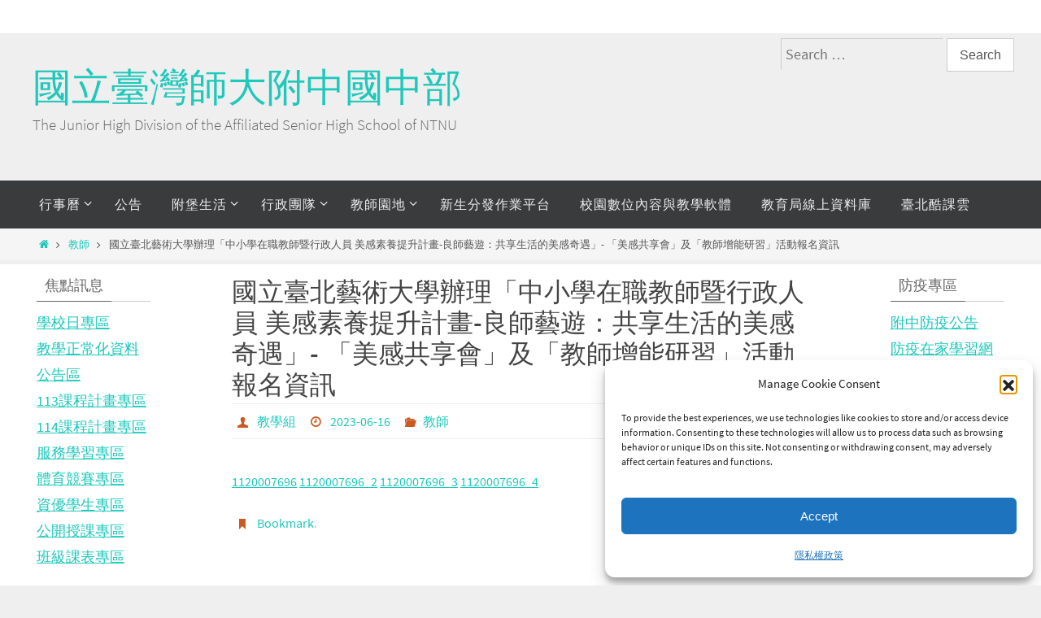

--- FILE ---
content_type: text/html; charset=UTF-8
request_url: https://jr.hs.ntnu.edu.tw/blog/2023/06/16/%E5%9C%8B%E7%AB%8B%E8%87%BA%E5%8C%97%E8%97%9D%E8%A1%93%E5%A4%A7%E5%AD%B8%E8%BE%A6%E7%90%86%E3%80%8C%E4%B8%AD%E5%B0%8F%E5%AD%B8%E5%9C%A8%E8%81%B7%E6%95%99%E5%B8%AB%E6%9A%A8%E8%A1%8C%E6%94%BF%E4%BA%BA-2/
body_size: 16914
content:
<!DOCTYPE html><html lang="zh-TW"><head><meta name="viewport" content="width=device-width, user-scalable=no, initial-scale=1.0, minimum-scale=1.0, maximum-scale=1.0"><meta http-equiv="Content-Type" content="text/html; charset=UTF-8" /><link rel="profile" href="http://gmpg.org/xfn/11" /><link rel="pingback" href="https://jr.hs.ntnu.edu.tw/xmlrpc.php" /><title>國立臺北藝術大學辦理「中小學在職教師暨行政人員 美感素養提升計畫-良師藝遊：共享生活的美感奇遇」- 「美感共享會」及「教師增能研習」活動報名資訊 &#8211; 國立臺灣師大附中國中部</title><meta name='robots' content='noindex, nofollow' /><meta name="google-site-verification" content="gQFp7UNJ9bJ2wcOo3LRDUKtBxSxJvNeeoZpL-dGHy7g" /><link rel='dns-prefetch' href='//www.googletagmanager.com' /><link rel='dns-prefetch' href='//stats.wp.com' /><link rel='dns-prefetch' href='//v0.wordpress.com' /><link rel='preconnect' href='//c0.wp.com' /><link rel='preconnect' href='//i0.wp.com' /><link href='https://sp-ao.shortpixel.ai' rel='preconnect' /><link rel="alternate" type="application/rss+xml" title="訂閱《國立臺灣師大附中國中部》&raquo; 資訊提供" href="https://jr.hs.ntnu.edu.tw/feed/" /><link rel="alternate" type="application/rss+xml" title="訂閱《國立臺灣師大附中國中部》&raquo; 留言的資訊提供" href="https://jr.hs.ntnu.edu.tw/comments/feed/" /><link rel="alternate" title="oEmbed (JSON)" type="application/json+oembed" href="https://jr.hs.ntnu.edu.tw/wp-json/oembed/1.0/embed?url=https%3A%2F%2Fjr.hs.ntnu.edu.tw%2Fblog%2F2023%2F06%2F16%2F%25e5%259c%258b%25e7%25ab%258b%25e8%2587%25ba%25e5%258c%2597%25e8%2597%259d%25e8%25a1%2593%25e5%25a4%25a7%25e5%25ad%25b8%25e8%25be%25a6%25e7%2590%2586%25e3%2580%258c%25e4%25b8%25ad%25e5%25b0%258f%25e5%25ad%25b8%25e5%259c%25a8%25e8%2581%25b7%25e6%2595%2599%25e5%25b8%25ab%25e6%259a%25a8%25e8%25a1%258c%25e6%2594%25bf%25e4%25ba%25ba-2%2F" /><link rel="alternate" title="oEmbed (XML)" type="text/xml+oembed" href="https://jr.hs.ntnu.edu.tw/wp-json/oembed/1.0/embed?url=https%3A%2F%2Fjr.hs.ntnu.edu.tw%2Fblog%2F2023%2F06%2F16%2F%25e5%259c%258b%25e7%25ab%258b%25e8%2587%25ba%25e5%258c%2597%25e8%2597%259d%25e8%25a1%2593%25e5%25a4%25a7%25e5%25ad%25b8%25e8%25be%25a6%25e7%2590%2586%25e3%2580%258c%25e4%25b8%25ad%25e5%25b0%258f%25e5%25ad%25b8%25e5%259c%25a8%25e8%2581%25b7%25e6%2595%2599%25e5%25b8%25ab%25e6%259a%25a8%25e8%25a1%258c%25e6%2594%25bf%25e4%25ba%25ba-2%2F&#038;format=xml" /><style id='wp-img-auto-sizes-contain-inline-css' type='text/css'>img:is([sizes=auto i],[sizes^="auto," i]){contain-intrinsic-size:3000px 1500px}
/*# sourceURL=wp-img-auto-sizes-contain-inline-css */</style><style id='wp-block-library-inline-css' type='text/css'>:root{--wp-block-synced-color:#7a00df;--wp-block-synced-color--rgb:122,0,223;--wp-bound-block-color:var(--wp-block-synced-color);--wp-editor-canvas-background:#ddd;--wp-admin-theme-color:#007cba;--wp-admin-theme-color--rgb:0,124,186;--wp-admin-theme-color-darker-10:#006ba1;--wp-admin-theme-color-darker-10--rgb:0,107,160.5;--wp-admin-theme-color-darker-20:#005a87;--wp-admin-theme-color-darker-20--rgb:0,90,135;--wp-admin-border-width-focus:2px}@media (min-resolution:192dpi){:root{--wp-admin-border-width-focus:1.5px}}.wp-element-button{cursor:pointer}:root .has-very-light-gray-background-color{background-color:#eee}:root .has-very-dark-gray-background-color{background-color:#313131}:root .has-very-light-gray-color{color:#eee}:root .has-very-dark-gray-color{color:#313131}:root .has-vivid-green-cyan-to-vivid-cyan-blue-gradient-background{background:linear-gradient(135deg,#00d084,#0693e3)}:root .has-purple-crush-gradient-background{background:linear-gradient(135deg,#34e2e4,#4721fb 50%,#ab1dfe)}:root .has-hazy-dawn-gradient-background{background:linear-gradient(135deg,#faaca8,#dad0ec)}:root .has-subdued-olive-gradient-background{background:linear-gradient(135deg,#fafae1,#67a671)}:root .has-atomic-cream-gradient-background{background:linear-gradient(135deg,#fdd79a,#004a59)}:root .has-nightshade-gradient-background{background:linear-gradient(135deg,#330968,#31cdcf)}:root .has-midnight-gradient-background{background:linear-gradient(135deg,#020381,#2874fc)}:root{--wp--preset--font-size--normal:16px;--wp--preset--font-size--huge:42px}.has-regular-font-size{font-size:1em}.has-larger-font-size{font-size:2.625em}.has-normal-font-size{font-size:var(--wp--preset--font-size--normal)}.has-huge-font-size{font-size:var(--wp--preset--font-size--huge)}.has-text-align-center{text-align:center}.has-text-align-left{text-align:left}.has-text-align-right{text-align:right}.has-fit-text{white-space:nowrap!important}#end-resizable-editor-section{display:none}.aligncenter{clear:both}.items-justified-left{justify-content:flex-start}.items-justified-center{justify-content:center}.items-justified-right{justify-content:flex-end}.items-justified-space-between{justify-content:space-between}.screen-reader-text{border:0;clip-path:inset(50%);height:1px;margin:-1px;overflow:hidden;padding:0;position:absolute;width:1px;word-wrap:normal!important}.screen-reader-text:focus{background-color:#ddd;clip-path:none;color:#444;display:block;font-size:1em;height:auto;left:5px;line-height:normal;padding:15px 23px 14px;text-decoration:none;top:5px;width:auto;z-index:100000}html :where(.has-border-color){border-style:solid}html :where([style*=border-top-color]){border-top-style:solid}html :where([style*=border-right-color]){border-right-style:solid}html :where([style*=border-bottom-color]){border-bottom-style:solid}html :where([style*=border-left-color]){border-left-style:solid}html :where([style*=border-width]){border-style:solid}html :where([style*=border-top-width]){border-top-style:solid}html :where([style*=border-right-width]){border-right-style:solid}html :where([style*=border-bottom-width]){border-bottom-style:solid}html :where([style*=border-left-width]){border-left-style:solid}html :where(img[class*=wp-image-]){height:auto;max-width:100%}:where(figure){margin:0 0 1em}html :where(.is-position-sticky){--wp-admin--admin-bar--position-offset:var(--wp-admin--admin-bar--height,0px)}@media screen and (max-width:600px){html :where(.is-position-sticky){--wp-admin--admin-bar--position-offset:0px}}

/*# sourceURL=wp-block-library-inline-css */</style><style id='global-styles-inline-css' type='text/css'>:root{--wp--preset--aspect-ratio--square: 1;--wp--preset--aspect-ratio--4-3: 4/3;--wp--preset--aspect-ratio--3-4: 3/4;--wp--preset--aspect-ratio--3-2: 3/2;--wp--preset--aspect-ratio--2-3: 2/3;--wp--preset--aspect-ratio--16-9: 16/9;--wp--preset--aspect-ratio--9-16: 9/16;--wp--preset--color--black: #000000;--wp--preset--color--cyan-bluish-gray: #abb8c3;--wp--preset--color--white: #ffffff;--wp--preset--color--pale-pink: #f78da7;--wp--preset--color--vivid-red: #cf2e2e;--wp--preset--color--luminous-vivid-orange: #ff6900;--wp--preset--color--luminous-vivid-amber: #fcb900;--wp--preset--color--light-green-cyan: #7bdcb5;--wp--preset--color--vivid-green-cyan: #00d084;--wp--preset--color--pale-cyan-blue: #8ed1fc;--wp--preset--color--vivid-cyan-blue: #0693e3;--wp--preset--color--vivid-purple: #9b51e0;--wp--preset--gradient--vivid-cyan-blue-to-vivid-purple: linear-gradient(135deg,rgb(6,147,227) 0%,rgb(155,81,224) 100%);--wp--preset--gradient--light-green-cyan-to-vivid-green-cyan: linear-gradient(135deg,rgb(122,220,180) 0%,rgb(0,208,130) 100%);--wp--preset--gradient--luminous-vivid-amber-to-luminous-vivid-orange: linear-gradient(135deg,rgb(252,185,0) 0%,rgb(255,105,0) 100%);--wp--preset--gradient--luminous-vivid-orange-to-vivid-red: linear-gradient(135deg,rgb(255,105,0) 0%,rgb(207,46,46) 100%);--wp--preset--gradient--very-light-gray-to-cyan-bluish-gray: linear-gradient(135deg,rgb(238,238,238) 0%,rgb(169,184,195) 100%);--wp--preset--gradient--cool-to-warm-spectrum: linear-gradient(135deg,rgb(74,234,220) 0%,rgb(151,120,209) 20%,rgb(207,42,186) 40%,rgb(238,44,130) 60%,rgb(251,105,98) 80%,rgb(254,248,76) 100%);--wp--preset--gradient--blush-light-purple: linear-gradient(135deg,rgb(255,206,236) 0%,rgb(152,150,240) 100%);--wp--preset--gradient--blush-bordeaux: linear-gradient(135deg,rgb(254,205,165) 0%,rgb(254,45,45) 50%,rgb(107,0,62) 100%);--wp--preset--gradient--luminous-dusk: linear-gradient(135deg,rgb(255,203,112) 0%,rgb(199,81,192) 50%,rgb(65,88,208) 100%);--wp--preset--gradient--pale-ocean: linear-gradient(135deg,rgb(255,245,203) 0%,rgb(182,227,212) 50%,rgb(51,167,181) 100%);--wp--preset--gradient--electric-grass: linear-gradient(135deg,rgb(202,248,128) 0%,rgb(113,206,126) 100%);--wp--preset--gradient--midnight: linear-gradient(135deg,rgb(2,3,129) 0%,rgb(40,116,252) 100%);--wp--preset--font-size--small: 13px;--wp--preset--font-size--medium: 20px;--wp--preset--font-size--large: 36px;--wp--preset--font-size--x-large: 42px;--wp--preset--spacing--20: 0.44rem;--wp--preset--spacing--30: 0.67rem;--wp--preset--spacing--40: 1rem;--wp--preset--spacing--50: 1.5rem;--wp--preset--spacing--60: 2.25rem;--wp--preset--spacing--70: 3.38rem;--wp--preset--spacing--80: 5.06rem;--wp--preset--shadow--natural: 6px 6px 9px rgba(0, 0, 0, 0.2);--wp--preset--shadow--deep: 12px 12px 50px rgba(0, 0, 0, 0.4);--wp--preset--shadow--sharp: 6px 6px 0px rgba(0, 0, 0, 0.2);--wp--preset--shadow--outlined: 6px 6px 0px -3px rgb(255, 255, 255), 6px 6px rgb(0, 0, 0);--wp--preset--shadow--crisp: 6px 6px 0px rgb(0, 0, 0);}:where(.is-layout-flex){gap: 0.5em;}:where(.is-layout-grid){gap: 0.5em;}body .is-layout-flex{display: flex;}.is-layout-flex{flex-wrap: wrap;align-items: center;}.is-layout-flex > :is(*, div){margin: 0;}body .is-layout-grid{display: grid;}.is-layout-grid > :is(*, div){margin: 0;}:where(.wp-block-columns.is-layout-flex){gap: 2em;}:where(.wp-block-columns.is-layout-grid){gap: 2em;}:where(.wp-block-post-template.is-layout-flex){gap: 1.25em;}:where(.wp-block-post-template.is-layout-grid){gap: 1.25em;}.has-black-color{color: var(--wp--preset--color--black) !important;}.has-cyan-bluish-gray-color{color: var(--wp--preset--color--cyan-bluish-gray) !important;}.has-white-color{color: var(--wp--preset--color--white) !important;}.has-pale-pink-color{color: var(--wp--preset--color--pale-pink) !important;}.has-vivid-red-color{color: var(--wp--preset--color--vivid-red) !important;}.has-luminous-vivid-orange-color{color: var(--wp--preset--color--luminous-vivid-orange) !important;}.has-luminous-vivid-amber-color{color: var(--wp--preset--color--luminous-vivid-amber) !important;}.has-light-green-cyan-color{color: var(--wp--preset--color--light-green-cyan) !important;}.has-vivid-green-cyan-color{color: var(--wp--preset--color--vivid-green-cyan) !important;}.has-pale-cyan-blue-color{color: var(--wp--preset--color--pale-cyan-blue) !important;}.has-vivid-cyan-blue-color{color: var(--wp--preset--color--vivid-cyan-blue) !important;}.has-vivid-purple-color{color: var(--wp--preset--color--vivid-purple) !important;}.has-black-background-color{background-color: var(--wp--preset--color--black) !important;}.has-cyan-bluish-gray-background-color{background-color: var(--wp--preset--color--cyan-bluish-gray) !important;}.has-white-background-color{background-color: var(--wp--preset--color--white) !important;}.has-pale-pink-background-color{background-color: var(--wp--preset--color--pale-pink) !important;}.has-vivid-red-background-color{background-color: var(--wp--preset--color--vivid-red) !important;}.has-luminous-vivid-orange-background-color{background-color: var(--wp--preset--color--luminous-vivid-orange) !important;}.has-luminous-vivid-amber-background-color{background-color: var(--wp--preset--color--luminous-vivid-amber) !important;}.has-light-green-cyan-background-color{background-color: var(--wp--preset--color--light-green-cyan) !important;}.has-vivid-green-cyan-background-color{background-color: var(--wp--preset--color--vivid-green-cyan) !important;}.has-pale-cyan-blue-background-color{background-color: var(--wp--preset--color--pale-cyan-blue) !important;}.has-vivid-cyan-blue-background-color{background-color: var(--wp--preset--color--vivid-cyan-blue) !important;}.has-vivid-purple-background-color{background-color: var(--wp--preset--color--vivid-purple) !important;}.has-black-border-color{border-color: var(--wp--preset--color--black) !important;}.has-cyan-bluish-gray-border-color{border-color: var(--wp--preset--color--cyan-bluish-gray) !important;}.has-white-border-color{border-color: var(--wp--preset--color--white) !important;}.has-pale-pink-border-color{border-color: var(--wp--preset--color--pale-pink) !important;}.has-vivid-red-border-color{border-color: var(--wp--preset--color--vivid-red) !important;}.has-luminous-vivid-orange-border-color{border-color: var(--wp--preset--color--luminous-vivid-orange) !important;}.has-luminous-vivid-amber-border-color{border-color: var(--wp--preset--color--luminous-vivid-amber) !important;}.has-light-green-cyan-border-color{border-color: var(--wp--preset--color--light-green-cyan) !important;}.has-vivid-green-cyan-border-color{border-color: var(--wp--preset--color--vivid-green-cyan) !important;}.has-pale-cyan-blue-border-color{border-color: var(--wp--preset--color--pale-cyan-blue) !important;}.has-vivid-cyan-blue-border-color{border-color: var(--wp--preset--color--vivid-cyan-blue) !important;}.has-vivid-purple-border-color{border-color: var(--wp--preset--color--vivid-purple) !important;}.has-vivid-cyan-blue-to-vivid-purple-gradient-background{background: var(--wp--preset--gradient--vivid-cyan-blue-to-vivid-purple) !important;}.has-light-green-cyan-to-vivid-green-cyan-gradient-background{background: var(--wp--preset--gradient--light-green-cyan-to-vivid-green-cyan) !important;}.has-luminous-vivid-amber-to-luminous-vivid-orange-gradient-background{background: var(--wp--preset--gradient--luminous-vivid-amber-to-luminous-vivid-orange) !important;}.has-luminous-vivid-orange-to-vivid-red-gradient-background{background: var(--wp--preset--gradient--luminous-vivid-orange-to-vivid-red) !important;}.has-very-light-gray-to-cyan-bluish-gray-gradient-background{background: var(--wp--preset--gradient--very-light-gray-to-cyan-bluish-gray) !important;}.has-cool-to-warm-spectrum-gradient-background{background: var(--wp--preset--gradient--cool-to-warm-spectrum) !important;}.has-blush-light-purple-gradient-background{background: var(--wp--preset--gradient--blush-light-purple) !important;}.has-blush-bordeaux-gradient-background{background: var(--wp--preset--gradient--blush-bordeaux) !important;}.has-luminous-dusk-gradient-background{background: var(--wp--preset--gradient--luminous-dusk) !important;}.has-pale-ocean-gradient-background{background: var(--wp--preset--gradient--pale-ocean) !important;}.has-electric-grass-gradient-background{background: var(--wp--preset--gradient--electric-grass) !important;}.has-midnight-gradient-background{background: var(--wp--preset--gradient--midnight) !important;}.has-small-font-size{font-size: var(--wp--preset--font-size--small) !important;}.has-medium-font-size{font-size: var(--wp--preset--font-size--medium) !important;}.has-large-font-size{font-size: var(--wp--preset--font-size--large) !important;}.has-x-large-font-size{font-size: var(--wp--preset--font-size--x-large) !important;}
/*# sourceURL=global-styles-inline-css */</style><style id='classic-theme-styles-inline-css' type='text/css'>/*! This file is auto-generated */
.wp-block-button__link{color:#fff;background-color:#32373c;border-radius:9999px;box-shadow:none;text-decoration:none;padding:calc(.667em + 2px) calc(1.333em + 2px);font-size:1.125em}.wp-block-file__button{background:#32373c;color:#fff;text-decoration:none}
/*# sourceURL=/wp-includes/css/classic-themes.min.css */</style><link rel='stylesheet' id='rt-fontawsome-css' href='https://jr.hs.ntnu.edu.tw/wp-content/plugins/the-post-grid/assets/vendor/font-awesome/css/font-awesome.min.css' type='text/css' media='all' /><link rel='stylesheet' id='rt-flaticon-css' href='https://jr.hs.ntnu.edu.tw/wp-content/cache/autoptimize/css/autoptimize_single_05fd2c330d79f484da39127d105d6f2b.css' type='text/css' media='all' /><link rel='stylesheet' id='rt-tpg-css' href='https://jr.hs.ntnu.edu.tw/wp-content/plugins/the-post-grid/assets/css/thepostgrid.min.css' type='text/css' media='all' /><link rel='stylesheet' id='cmplz-general-css' href='https://jr.hs.ntnu.edu.tw/wp-content/plugins/complianz-gdpr/assets/css/cookieblocker.min.css' type='text/css' media='all' /><link rel='stylesheet' id='nirvana-fonts-css' href='https://jr.hs.ntnu.edu.tw/wp-content/cache/autoptimize/css/autoptimize_single_5461451ecfaf5aeb6f02808009dfa2ef.css' type='text/css' media='all' /><link rel='stylesheet' id='nirvana-style-css' href='https://jr.hs.ntnu.edu.tw/wp-content/cache/autoptimize/css/autoptimize_single_f5a6b7cd15f33e7cadfe6faa6e590a07.css' type='text/css' media='all' /><style id='nirvana-style-inline-css' type='text/css'>#header-container { width: 1200px; } #header-container, #access >.menu, #forbottom, #colophon, #footer-widget-area, #topbar-inner, .ppbox, #pp-afterslider #container, #breadcrumbs-box { max-width: 1200px; } @media (max-width: 800px) { #header-container {position: relative; } #branding {height: auto; } } #container.one-column { } #container.two-columns-right #secondary { width: 300px; float:right; } #container.two-columns-right #content { width: 760px; float: left; } /* fallback */ #container.two-columns-right #content { width: calc(100% - 380px); float: left; } #container.two-columns-left #primary { width: 300px; float: left; } #container.two-columns-left #content { width: 760px; float: right; } /* fallback */ #container.two-columns-left #content { width: -moz-calc(100% - 380px); float: right; width: -webkit-calc(100% - 380px ); width: calc(100% - 380px); } #container.three-columns-right .sidey { width: 150px; float: left; } #container.three-columns-right #primary { margin-left: 80px; margin-right: 80px; } #container.three-columns-right #content { width: 680px; float: left; } /* fallback */ #container.three-columns-right #content { width: -moz-calc(100% - 460px); float: left; width: -webkit-calc(100% - 460px); width: calc(100% - 460px); } #container.three-columns-left .sidey { width: 150px; float: left; } #container.three-columns-left #secondary{ margin-left: 80px; margin-right: 80px; } #container.three-columns-left #content { width: 680px; float: right;} /* fallback */ #container.three-columns-left #content { width: -moz-calc(100% - 460px); float: right; width: -webkit-calc(100% - 460px); width: calc(100% - 460px); } #container.three-columns-sided .sidey { width: 150px; float: left; } #container.three-columns-sided #secondary{ float:right; } #container.three-columns-sided #content { width: 680px; float: right; /* fallback */ width: -moz-calc(100% - 460px); float: right; width: -webkit-calc(100% - 460px); float: right; width: calc(100% - 460px); float: right; margin: 0 230px 0 -1140px; } body { font-family: "Source Sans Pro"; } #content h1.entry-title a, #content h2.entry-title a, #content h1.entry-title, #content h2.entry-title { font-family: Impact, Haettenschweiler, "Arial Narrow Bold", sans-serif; } .widget-title, .widget-title a { line-height: normal; font-family: Oswald; } .widget-container, .widget-container a { font-family: inherit; } .entry-content h1, .entry-content h2, .entry-content h3, .entry-content h4, .entry-content h5, .entry-content h6, .nivo-caption h2, #front-text1 h1, #front-text2 h1, h3.column-header-image, #comments #reply-title { font-family: "Lucida Casual", "Comic Sans MS", cursive; } #site-title span a { font-family: "Arial Black", Gadget, sans-serif; } #access ul li a, #access ul li a span { font-family: "Segoe UI", Arial, sans-serif; } /* general */ body { color: #555555; background-color: #FFFFFF } a { color: #1EC8BB; } a:hover, .entry-meta span a:hover, .comments-link a:hover, body.coldisplay2 #front-columns a:active { color: #CB5920; } a:active { background-color: #CB5920; color: #FFFFFF; } .entry-meta a:hover, .widget-container a:hover, .footer2 a:hover { border-bottom-color: #CCCCCC; } .sticky h2.entry-title a { background-color: #1EC8BB; color: #FFFFFF; } #header { ; } #site-title span a { color: #1EC8BB; } #site-description { color: #666666; } .socials a:hover .socials-hover { background-color: #1EC8BB; } .socials .socials-hover { background-color: #ADBF2D; } /* Main menu top level */ #access a, #nav-toggle span { color: #EEEEEE; } #access, #nav-toggle, #access ul li { background-color: #3A3B3D; } #access > .menu > ul > li > a > span { } #access ul li:hover { background-color: #1EC8BB; color: #FFFFFF; } #access ul > li.current_page_item , #access ul > li.current-menu-item, #access ul > li.current_page_ancestor , #access ul > li.current-menu-ancestor { background-color: #47484a; } /* Main menu Submenus */ #access ul ul li, #access ul ul { background-color: #1EC8BB; } #access ul ul li a { color: #FFFFFF; } #access ul ul li:hover { background-color: #2cd6c9; } #breadcrumbs { background-color: #f5f5f5; } #access ul ul li.current_page_item, #access ul ul li.current-menu-item, #access ul ul li.current_page_ancestor, #access ul ul li.current-menu-ancestor { background-color: #2cd6c9; } /* top menu */ #topbar { background-color: #FFFFFF; border-bottom-color: #ebebeb; } .menu-header-search .searchform { background: #F7F7F7; } .topmenu ul li a, .search-icon:before { color: #999999; } .topmenu ul li a:hover { background-color: #efefef; } .search-icon:hover:before { color: #1EC8BB; } /* main */ #main { background-color: #FFFFFF; } #author-info, .page-title, #entry-author-info { border-color: #CCCCCC; } .page-title-text { border-color: #CB5920; } .page-title span { border-color: #1EC8BB; } #entry-author-info #author-avatar, #author-info #author-avatar { border-color: #EEEEEE; } .avatar-container:before { background-color: #CB5920; } .sidey .widget-container { color: #555555; ; } .sidey .widget-title { color: #666666; ; border-color: #CCCCCC; } .sidey .widget-container a { ; } .sidey .widget-container a:hover { ; } .widget-title span { border-color: #666666; } .entry-content h1, .entry-content h2, .entry-content h3, .entry-content h4, .entry-content h5, .entry-content h6 { color: #444444; } .entry-title, .entry-title a{ color: #444444; } .entry-title a:hover { color: #000000; } #content span.entry-format { color: #CCCCCC; } /* footer */ #footer { color: #AAAAAA; background-color: #F5F5F5; } #footer2 { color: #AAAAAA; background-color: #3A3B3D; } #sfooter-full { background-color: #353638; } .footermenu ul li { border-color: #494a4c; } .footermenu ul li:hover { border-color: #5d5e60; } #colophon a { ; } #colophon a:hover { ; } #footer2 a, .footermenu ul li:after { ; } #footer2 a:hover { ; } #footer .widget-container { color: #555555; ; } #footer .widget-title { color: #888888; ; border-color:#CCCCCC; } /* buttons */ a.continue-reading-link { color: #1EC8BB; border-color: #1EC8BB; } a.continue-reading-link:hover { background-color: #1EC8BB; color: #FFFFFF; } #cryout_ajax_more_trigger { border: 1px solid #CCCCCC; } #cryout_ajax_more_trigger:hover { background-color: #F7F7F7; } a.continue-reading-link i.crycon-right-dir { color: #1EC8BB } a.continue-reading-link:hover i.crycon-right-dir { color: #FFFFFF } .page-link a, .page-link > span > em { border-color: #CCCCCC } .columnmore a { background: #CB5920; color:#F7F7F7 } .columnmore a:hover { background: #1EC8BB; } .file, .button, input[type="submit"], input[type="reset"], #respond .form-submit input#submit { background-color: #FFFFFF; border-color: #CCCCCC; } .button:hover, #respond .form-submit input#submit:hover { background-color: #F7F7F7; } .entry-content tr th, .entry-content thead th { color: #444444; } .entry-content tr th { background-color: #1EC8BB; color:#FFFFFF; } .entry-content tr.even { background-color: #F7F7F7; } hr { border-color: #EEEEEE; } input[type="text"], input[type="password"], input[type="email"], input[type="color"], input[type="date"], input[type="datetime"], input[type="datetime-local"], input[type="month"], input[type="number"], input[type="range"], input[type="search"], input[type="tel"], input[type="time"], input[type="url"], input[type="week"], textarea, select { border-color: #CCCCCC #EEEEEE #EEEEEE #CCCCCC; color: #555555; } input[type="submit"], input[type="reset"] { color: #555555; } input[type="text"]:hover, input[type="password"]:hover, input[type="email"]:hover, input[type="color"]:hover, input[type="date"]:hover, input[type="datetime"]:hover, input[type="datetime-local"]:hover, input[type="month"]:hover, input[type="number"]:hover, input[type="range"]:hover, input[type="search"]:hover, input[type="tel"]:hover, input[type="time"]:hover, input[type="url"]:hover, input[type="week"]:hover, textarea:hover { background-color: rgba(247,247,247,0.4); } .entry-content pre { background-color: #F7F7F7; border-color: rgba(30,200,187,0.1); } abbr, acronym { border-color: #555555; } .comment-meta a { color: #999999; } #respond .form-allowed-tags { color: #999999; } .comment .reply a { border-color: #EEEEEE; } .comment .reply a:hover { color: #1EC8BB; } .entry-meta { border-color: #EEEEEE; } .entry-meta .crycon-metas:before { color: #CB5920; } .entry-meta span a, .comments-link a { ; } .entry-meta span a:hover, .comments-link a:hover { ; } .entry-meta span, .entry-utility span, .footer-tags { color: #c1c1c1; } .nav-next a, .nav-previous a{ background-color:#f8f8f8; } .nav-next a:hover, .nav-previous a:hover { background-color: #1EC8BB; color:#FFFFFF; } .pagination { border-color: #ededed; } .pagination a:hover { background-color: #CB5920; color: #FFFFFF; } h3#comments-title { border-color: #CCCCCC; } h3#comments-title span { background-color: #1EC8BB; color: #FFFFFF; } .comment-details { border-color: #EEEEEE; } .searchform input[type="text"] { color: #999999; } .searchform:after { background-color: #1EC8BB; } .searchform:hover:after { background-color: #CB5920; } .searchsubmit[type="submit"]{ color: #F7F7F7; } li.menu-main-search .searchform .s { background-color: #FFFFFF; } li.menu-main-search .searchsubmit[type="submit"] { color: #999999; } .caption-accented .wp-caption { background-color:rgba(30,200,187,0.8); color:#FFFFFF; } .nirvana-image-one .entry-content img[class*='align'], .nirvana-image-one .entry-summary img[class*='align'], .nirvana-image-two .entry-content img[class*='align'], .nirvana-image-two .entry-summary img[class*='align'] .nirvana-image-one .entry-content [class*='wp-block'][class*='align'] img, .nirvana-image-one .entry-summary [class*='wp-block'][class*='align'] img, .nirvana-image-two .entry-content [class*='wp-block'][class*='align'] img, .nirvana-image-two .entry-summary [class*='wp-block'][class*='align'] img { border-color: #1EC8BB; } html { font-size: 16px; line-height: 1.8; } .entry-content, .entry-summary, .ppbox { text-align:inherit ; } .entry-content, .entry-summary, .widget-container, .ppbox, .navigation { ; } #content h1.entry-title, #content h2.entry-title, .woocommerce-page h1.page-title { font-size: 32px; } .widget-title, .widget-title a { font-size: 18px; } .widget-container, .widget-container a { font-size: 18px; } #content h1, #pp-afterslider h1 { font-size: 42px; } #content h2, #pp-afterslider h2 { font-size: 36px; } #content h3, #pp-afterslider h3 { font-size: 31px; } #content h4, #pp-afterslider h4 { font-size: 26px; } #content h5, #pp-afterslider h5 { font-size: 21px; } #content h6, #pp-afterslider h6 { font-size: 16px; } #site-title span a { font-size: 48px; } #access ul li a { font-size: 16px; } #access ul ul ul a { font-size: 15px; } .nocomments, .nocomments2 { display: none; } .comments-link span { display: none; } article footer.entry-meta { display: none; } .entry-content p, .entry-content ul, .entry-content ol, .entry-content dd, .entry-content pre, .entry-content hr, .commentlist p, .entry-summary p { margin-bottom: 1.0em; } #header-container > div { margin: 35px 0 0 0px; } #toTop:hover .crycon-back2top:before { color: #CB5920; } #main { margin-top: 5px; } #forbottom { padding-left: 0px; padding-right: 0px; } #header-widget-area { width: 25%; } #branding { height:180px; } 
/* Nirvana Custom CSS */
/*# sourceURL=nirvana-style-inline-css */</style><link rel='stylesheet' id='nirvana-mobile-css' href='https://jr.hs.ntnu.edu.tw/wp-content/cache/autoptimize/css/autoptimize_single_49e117dfa0921f1080647867eb9e0235.css' type='text/css' media='all' /> <script type="text/javascript" src="https://jr.hs.ntnu.edu.tw/wp-includes/js/jquery/jquery.min.js" id="jquery-core-js"></script> <script type="text/javascript" src="https://jr.hs.ntnu.edu.tw/wp-includes/js/jquery/jquery-migrate.min.js" id="jquery-migrate-js"></script> 
 <script type="text/javascript" src="https://www.googletagmanager.com/gtag/js?id=G-11XTDCBB07" id="google_gtagjs-js" async></script> <script type="text/javascript" id="google_gtagjs-js-after">window.dataLayer = window.dataLayer || [];function gtag(){dataLayer.push(arguments);}
gtag("set","linker",{"domains":["jr.hs.ntnu.edu.tw"]});
gtag("js", new Date());
gtag("set", "developer_id.dZTNiMT", true);
gtag("config", "G-11XTDCBB07", {"googlesitekit_post_categories":"\u6559\u5e2b","googlesitekit_post_date":"20230616"});
//# sourceURL=google_gtagjs-js-after</script> <link rel="https://api.w.org/" href="https://jr.hs.ntnu.edu.tw/wp-json/" /><link rel="alternate" title="JSON" type="application/json" href="https://jr.hs.ntnu.edu.tw/wp-json/wp/v2/posts/21022" /><link rel="EditURI" type="application/rsd+xml" title="RSD" href="https://jr.hs.ntnu.edu.tw/xmlrpc.php?rsd" /><link rel="canonical" href="https://jr.hs.ntnu.edu.tw/blog/2023/06/16/%e5%9c%8b%e7%ab%8b%e8%87%ba%e5%8c%97%e8%97%9d%e8%a1%93%e5%a4%a7%e5%ad%b8%e8%be%a6%e7%90%86%e3%80%8c%e4%b8%ad%e5%b0%8f%e5%ad%b8%e5%9c%a8%e8%81%b7%e6%95%99%e5%b8%ab%e6%9a%a8%e8%a1%8c%e6%94%bf%e4%ba%ba-2/" /><link rel='shortlink' href='https://jr.hs.ntnu.edu.tw/?p=21022' /><meta name="generator" content="Site Kit by Google 1.170.0" /><style>:root {
                --tpg-primary-color: #0d6efd;
                --tpg-secondary-color: #0654c4;
                --tpg-primary-light: #c4d0ff
            }

                        body .rt-tpg-container .rt-loading,
            body #bottom-script-loader .rt-ball-clip-rotate {
                color: #0367bf !important;
            }</style><style>img#wpstats{display:none}</style><style>.cmplz-hidden {
					display: none !important;
				}</style><style type="text/css" id="custom-background-css">body.custom-background { background-color: #efefef; }</style><link rel="icon" href="https://sp-ao.shortpixel.ai/client/to_webp,q_lossy,ret_img,w_32,h_32/https://jr.hs.ntnu.edu.tw/wp-content/uploads/2016/11/hsnulogo.png" sizes="32x32" /><link rel="icon" href="https://sp-ao.shortpixel.ai/client/to_webp,q_lossy,ret_img,w_192,h_192/https://jr.hs.ntnu.edu.tw/wp-content/uploads/2016/11/hsnulogo.png" sizes="192x192" /><link rel="apple-touch-icon" href="https://sp-ao.shortpixel.ai/client/to_webp,q_lossy,ret_img,w_180,h_180/https://jr.hs.ntnu.edu.tw/wp-content/uploads/2016/11/hsnulogo.png" /><meta name="msapplication-TileImage" content="https://jr.hs.ntnu.edu.tw/wp-content/uploads/2016/11/hsnulogo.png" /> <!--[if lt IE 9]> <script>document.createElement('header');
document.createElement('nav');
document.createElement('section');
document.createElement('article');
document.createElement('aside');
document.createElement('footer');</script> <![endif]--></head><body data-cmplz=2 class="wp-singular post-template-default single single-post postid-21022 single-format-standard custom-background wp-theme-nirvana rttpg rttpg-7.8.8 radius-frontend rttpg-body-wrap rttpg-flaticon nirvana-image-two caption-simple nirvana-menu-left"> <a class="skip-link screen-reader-text" href="#main" title="Skip to content"> Skip to content </a><div id="wrapper" class="hfeed"><div id="topbar" ><div id="topbar-inner"></div></div><div id="header-full"><header id="header"><div id="masthead"><div id="branding" role="banner" ><div id="header-container"><div class="site-identity"><div id="site-title"><span> <a href="https://jr.hs.ntnu.edu.tw/" title="國立臺灣師大附中國中部" rel="home">國立臺灣師大附中國中部</a> </span></div><div id="site-description" >The Junior High Division of the Affiliated Senior High School of NTNU</div></div></div><div id="header-widget-area"><ul class="yoyo"><li id="wpes_search_widget-2" class="widget-container wp_es_search_form_widget"><form  role="search" method="get" class="search-form " action="https://jr.hs.ntnu.edu.tw/"> <label> <span class="screen-reader-text">搜尋關鍵字:</span> <input type="search" class="search-field " placeholder="Search …" value="" name="s" /> </label> <input type="submit" class="search-submit " value="Search" /></form></li></ul></div><div style="clear:both;"></div></div> <button id="nav-toggle"><span>&nbsp;</span></button><nav id="access" class="jssafe" role="navigation"><div class="skip-link screen-reader-text"><a href="#content" title="Skip to content">Skip to content</a></div><div class="menu"><ul id="prime_nav" class="menu"><li id="menu-item-1023" class="menu-item menu-item-type-post_type menu-item-object-page menu-item-has-children menu-item-1023"><a href="https://jr.hs.ntnu.edu.tw/%e8%a1%8c%e4%ba%8b%e6%9b%86-2/"><span>行事曆</span></a><ul class="sub-menu"><li id="menu-item-30056" class="menu-item menu-item-type-custom menu-item-object-custom menu-item-30056"><a href="https://drive.google.com/file/d/1cXHPoYZEs6GKfFzRWMSahia7RYO4VMDb/view?usp=sharing"><span>114-第二學期</span></a></li><li id="menu-item-28461" class="menu-item menu-item-type-custom menu-item-object-custom menu-item-28461"><a href="https://jr.hs.ntnu.edu.tw/wp-content/uploads/2025/08/114學年第1學期行事曆學生版0818.pdf"><span>114-第一學期</span></a></li><li id="menu-item-27987" class="menu-item menu-item-type-custom menu-item-object-custom menu-item-27987"><a href="https://jr.hs.ntnu.edu.tw/wp-content/uploads/2025/06/114學年暑假行事曆1140623.pdf"><span>114-暑期</span></a></li><li id="menu-item-19272" class="menu-item menu-item-type-custom menu-item-object-custom menu-item-19272"><a href="https://jr.hs.ntnu.edu.tw/wp-content/uploads/2025/02/113學年第2學期行事曆0213學生版.pdf"><span>113-第二學期</span></a></li><li id="menu-item-17892" class="menu-item menu-item-type-custom menu-item-object-custom menu-item-17892"><a href="https://jr.hs.ntnu.edu.tw/wp-content/uploads/2024/08/113學年第1學期行事曆學生版0822.pdf"><span>113-第一學期</span></a></li><li id="menu-item-24920" class="menu-item menu-item-type-custom menu-item-object-custom menu-item-24920"><a href="https://jr.hs.ntnu.edu.tw/wp-content/uploads/2024/06/113學年暑假行事曆1130618.pdf"><span>113-暑期</span></a></li><li id="menu-item-23519" class="menu-item menu-item-type-custom menu-item-object-custom menu-item-23519"><a href="https://jr.hs.ntnu.edu.tw/wp-content/uploads/2024/01/112學年第2學期行事曆學生0125版.pdf"><span>112-第二學期</span></a></li><li id="menu-item-21784" class="menu-item menu-item-type-custom menu-item-object-custom menu-item-21784"><a href="https://jr.hs.ntnu.edu.tw/wp-content/uploads/2023/08/112學年第1學期行事曆學生版0825.pdf"><span>112-第一學期</span></a></li><li id="menu-item-21127" class="menu-item menu-item-type-custom menu-item-object-custom menu-item-21127"><a href="https://jr.hs.ntnu.edu.tw/wp-content/uploads/2023/06/112學年暑假行事曆1120612.pdf"><span>112-暑期</span></a></li></ul></li><li id="menu-item-29586" class="menu-item menu-item-type-post_type menu-item-object-page current_page_parent menu-item-29586"><a href="https://jr.hs.ntnu.edu.tw/%e5%85%ac%e5%91%8a/"><span>公告</span></a></li><li id="menu-item-44" class="menu-item menu-item-type-post_type menu-item-object-page menu-item-has-children menu-item-44"><a href="https://jr.hs.ntnu.edu.tw/%e9%99%84%e4%bf%9d%e7%94%9f%e6%b4%bb/"><span>附堡生活</span></a><ul class="sub-menu"><li id="menu-item-40" class="menu-item menu-item-type-post_type menu-item-object-page menu-item-has-children menu-item-40"><a href="https://jr.hs.ntnu.edu.tw/%e9%99%84%e4%bf%9d%e5%bd%b1%e9%9f%b3/"><span>附堡影音</span></a><ul class="sub-menu"><li id="menu-item-10851" class="menu-item menu-item-type-post_type menu-item-object-page menu-item-10851"><a href="https://jr.hs.ntnu.edu.tw/%e5%b9%b9%e9%83%a8%e8%a8%93%e7%b7%b4/"><span>幹部訓練</span></a></li><li id="menu-item-78" class="menu-item menu-item-type-custom menu-item-object-custom menu-item-78"><a href="http://topic.parenting.com.tw/issue/2012junior100/school03_1.aspx"><span>優質學校</span></a></li></ul></li><li id="menu-item-2682" class="menu-item menu-item-type-custom menu-item-object-custom menu-item-has-children menu-item-2682"><a href="https://drive.google.com/drive/folders/1gzUGj_4nM1SUUSALswTsACTza--UB8ya?usp=sharing"><span>教學計畫及進度表</span></a><ul class="sub-menu"><li id="menu-item-28694" class="menu-item menu-item-type-custom menu-item-object-custom menu-item-28694"><a href="https://drive.google.com/drive/folders/1-m-1MXCdY6sFFh1N9O_rRg0SuwfFc-oc?usp=sharing"><span>114-1</span></a></li><li id="menu-item-27000" class="menu-item menu-item-type-custom menu-item-object-custom menu-item-27000"><a href="https://drive.google.com/drive/folders/1bLNI84Cxbn0uBK5MGQ1yvJmzxmOnhdOe?usp=sharing"><span>113-2</span></a></li><li id="menu-item-25662" class="menu-item menu-item-type-custom menu-item-object-custom menu-item-25662"><a href="https://drive.google.com/drive/folders/1slVfFB68nN0YmS15rTfxWwZhGv01Opys?usp=drive_link"><span>113-1</span></a></li><li id="menu-item-23753" class="menu-item menu-item-type-custom menu-item-object-custom menu-item-23753"><a href="https://drive.google.com/drive/folders/1vi1Ym4ZjOHpmFIW3rNR-CAHXTvq9yOSC?usp=sharing"><span>112-2</span></a></li><li id="menu-item-21941" class="menu-item menu-item-type-custom menu-item-object-custom menu-item-21941"><a href="https://drive.google.com/drive/folders/1JtrtdqsmrgSdcVwaBW1w2lkvFUQm6ZJg?usp=sharing"><span>112-1</span></a></li></ul></li><li id="menu-item-76" class="menu-item menu-item-type-post_type menu-item-object-page menu-item-76"><a href="https://jr.hs.ntnu.edu.tw/%e8%81%af%e7%b5%a1%e8%b3%87%e8%a8%8a/"><span>聯絡資訊</span></a></li><li id="menu-item-79" class="menu-item menu-item-type-custom menu-item-object-custom menu-item-has-children menu-item-79"><a href="https://drive.google.com/open?id=1L9mk3S_JjMySMYbYz1iwe7DZ4rLOJsyk"><span>教科書版本公告</span></a><ul class="sub-menu"><li id="menu-item-29740" class="menu-item menu-item-type-custom menu-item-object-custom menu-item-29740"><a href="https://drive.google.com/file/d/1L4VXj11X9aTG2aMc4vqyUXeFEdgTwN0G/view?usp=drive_link"><span>114-第二學期</span></a></li><li id="menu-item-27904" class="menu-item menu-item-type-custom menu-item-object-custom menu-item-27904"><a href="https://jr.hs.ntnu.edu.tw/wp-content/uploads/2025/06/114學年度第一學期教科書版本公告.pdf"><span>114-第一學期</span></a></li><li id="menu-item-17254" class="menu-item menu-item-type-custom menu-item-object-custom menu-item-17254"><a href="https://jr.hs.ntnu.edu.tw/wp-content/uploads/2025/02/113學年度第二學期教科書版本公告.pdf"><span>113-第二學期</span></a></li><li id="menu-item-24712" class="menu-item menu-item-type-custom menu-item-object-custom menu-item-24712"><a href="https://jr.hs.ntnu.edu.tw/wp-content/uploads/2024/05/113學年度第一學期教科書版本公告.pdf"><span>113-第一學期</span></a></li><li id="menu-item-23567" class="menu-item menu-item-type-custom menu-item-object-custom menu-item-23567"><a href="https://jr.hs.ntnu.edu.tw/wp-content/uploads/2024/02/112學年度第二學期教科書版本公告.pdf"><span>112-第二學期</span></a></li><li id="menu-item-20251" class="menu-item menu-item-type-custom menu-item-object-custom menu-item-20251"><a href="https://jr.hs.ntnu.edu.tw/wp-content/uploads/2023/05/112學年度第一學期教科書版本公告.pdf"><span>112-第一學期</span></a></li></ul></li><li id="menu-item-28515" class="menu-item menu-item-type-custom menu-item-object-custom menu-item-28515"><a href="https://jr.hs.ntnu.edu.tw/wp-content/uploads/2025/08/114學年非常附中完全手冊.pdf"><span>非常附中完全手冊</span></a></li></ul></li><li id="menu-item-45" class="menu-item menu-item-type-post_type menu-item-object-page menu-item-has-children menu-item-45"><a href="https://jr.hs.ntnu.edu.tw/%e8%a1%8c%e6%94%bf%e5%9c%98%e9%9a%8a/"><span>行政團隊</span></a><ul class="sub-menu"><li id="menu-item-63" class="menu-item menu-item-type-post_type menu-item-object-page menu-item-63"><a href="https://jr.hs.ntnu.edu.tw/%e4%b8%bb%e4%bb%bb/"><span>主任</span></a></li><li id="menu-item-62" class="menu-item menu-item-type-post_type menu-item-object-page menu-item-has-children menu-item-62"><a href="https://jr.hs.ntnu.edu.tw/%e6%95%99%e5%8b%99%e7%b5%84/"><span>教務組</span></a><ul class="sub-menu"><li id="menu-item-391" class="menu-item menu-item-type-post_type menu-item-object-page menu-item-391"><a href="https://jr.hs.ntnu.edu.tw/%e6%95%99%e5%8b%99%e7%b5%84/%e6%95%99%e5%8b%99%e7%b5%84%e5%b8%b8%e7%94%a8%e8%a1%a8%e5%96%ae/"><span>教務組常用表單</span></a></li></ul></li><li id="menu-item-61" class="menu-item menu-item-type-post_type menu-item-object-page menu-item-61"><a href="https://jr.hs.ntnu.edu.tw/%e8%a8%93%e5%b0%8e%e7%b5%84/"><span>訓導組</span></a></li><li id="menu-item-60" class="menu-item menu-item-type-post_type menu-item-object-page menu-item-60"><a href="https://jr.hs.ntnu.edu.tw/%e8%bc%94%e5%b0%8e%e7%b5%84/"><span>輔導組</span></a></li><li id="menu-item-64" class="menu-item menu-item-type-post_type menu-item-object-page menu-item-64"><a href="https://jr.hs.ntnu.edu.tw/%e8%81%af%e7%b5%a1%e9%9b%bb%e8%a9%b1/"><span>聯絡電話</span></a></li></ul></li><li id="menu-item-17117" class="menu-item menu-item-type-post_type menu-item-object-page menu-item-has-children menu-item-17117"><a href="https://jr.hs.ntnu.edu.tw/%e6%95%99%e5%b8%ab%e5%b0%88%e5%8d%80/"><span>教師園地</span></a><ul class="sub-menu"><li id="menu-item-17118" class="menu-item menu-item-type-post_type menu-item-object-page menu-item-17118"><a href="https://jr.hs.ntnu.edu.tw/%e8%81%af%e7%b5%a1%e9%9b%bb%e8%a9%b1/"><span>連絡電話</span></a></li><li id="menu-item-21617" class="menu-item menu-item-type-post_type menu-item-object-page menu-item-21617"><a href="https://jr.hs.ntnu.edu.tw/%e5%b8%b8%e7%94%a8%e6%aa%94%e6%a1%88%e4%b8%8b%e8%bc%89/"><span>常用檔案下載</span></a></li></ul></li><li id="menu-item-10081" class="menu-item menu-item-type-custom menu-item-object-custom menu-item-10081"><a href="https://newstd.tp.edu.tw/Login.action"><span>新生分發作業平台</span></a></li><li id="menu-item-22185" class="menu-item menu-item-type-custom menu-item-object-custom menu-item-22185"><a href="https://sites.google.com/gs.hs.ntnu.edu.tw/manual/%E9%A6%96%E9%A0%81/%E6%95%B8%E4%BD%8D%E5%85%A7%E5%AE%B9%E8%88%87%E6%95%99%E5%AD%B8%E8%BB%9F%E9%AB%94?authuser=0"><span>校園數位內容與教學軟體</span></a></li><li id="menu-item-89" class="menu-item menu-item-type-custom menu-item-object-custom menu-item-89"><a href="https://onlinedb.tp.edu.tw"><span>教育局線上資料庫</span></a></li><li id="menu-item-90" class="menu-item menu-item-type-custom menu-item-object-custom menu-item-90"><a href="https://cooc.tp.edu.tw/"><span>臺北酷課雲</span></a></li></ul></div></nav></div></header></div><div style="clear:both;height:0;"></div><div id="breadcrumbs"><div id="breadcrumbs-box"><a href="https://jr.hs.ntnu.edu.tw"><i class="crycon-homebread"></i><span class="screen-reader-text">Home</span></a><i class="crycon-angle-right"></i> <a href="https://jr.hs.ntnu.edu.tw/blog/category/%e6%95%99%e5%b8%ab/">教師</a> <i class="crycon-angle-right"></i> <span class="current">國立臺北藝術大學辦理「中小學在職教師暨行政人員 美感素養提升計畫-良師藝遊：共享生活的美感奇遇」- 「美感共享會」及「教師增能研習」活動報名資訊</span></div></div><div id="main"><div id="toTop"><i class="crycon-back2top"></i></div><div  id="forbottom" ><div style="clear:both;"></div><section id="container" class="three-columns-sided"><div id="content" role="main"><div id="post-21022" class="post-21022 post type-post status-publish format-standard hentry category-5"><h1 class="entry-title">國立臺北藝術大學辦理「中小學在職教師暨行政人員 美感素養提升計畫-良師藝遊：共享生活的美感奇遇」- 「美感共享會」及「教師增能研習」活動報名資訊</h1><div class="entry-meta"> <span class="author vcard" ><i class="crycon-author crycon-metas" title="Author "></i> <a class="url fn n" rel="author" href="https://jr.hs.ntnu.edu.tw/blog/author/jhsnu621/" title="View all posts by 教學組">教學組</a></span><span> <i class="crycon-time crycon-metas" title="Date"></i> <time class="onDate date published" datetime="2023-06-16T15:53:02+08:00"> <a href="https://jr.hs.ntnu.edu.tw/blog/2023/06/16/%e5%9c%8b%e7%ab%8b%e8%87%ba%e5%8c%97%e8%97%9d%e8%a1%93%e5%a4%a7%e5%ad%b8%e8%be%a6%e7%90%86%e3%80%8c%e4%b8%ad%e5%b0%8f%e5%ad%b8%e5%9c%a8%e8%81%b7%e6%95%99%e5%b8%ab%e6%9a%a8%e8%a1%8c%e6%94%bf%e4%ba%ba-2/" rel="bookmark">2023-06-16</a> </time> </span><time class="updated"  datetime="2023-06-16T15:53:02+08:00">2023-06-16</time><span class="bl_categ"><i class="crycon-folder-open crycon-metas" title="Categories"></i><a href="https://jr.hs.ntnu.edu.tw/blog/category/%e6%95%99%e5%b8%ab/" rel="tag">教師</a></span></div><div class="entry-content"><p><a href="https://jr.hs.ntnu.edu.tw/wp-content/uploads/2023/06/1120007696.pdf">1120007696</a> <a href="https://jr.hs.ntnu.edu.tw/wp-content/uploads/2023/06/1120007696_2.pdf">1120007696_2</a> <a href="https://jr.hs.ntnu.edu.tw/wp-content/uploads/2023/06/1120007696_3.pdf">1120007696_3</a> <a href="https://jr.hs.ntnu.edu.tw/wp-content/uploads/2023/06/1120007696_4.pdf">1120007696_4</a></p></div><footer class="entry-meta"> <span class="bl_bookmark"><i class="crycon-bookmark crycon-metas" title=" Bookmark the permalink"></i> <a href="https://jr.hs.ntnu.edu.tw/blog/2023/06/16/%e5%9c%8b%e7%ab%8b%e8%87%ba%e5%8c%97%e8%97%9d%e8%a1%93%e5%a4%a7%e5%ad%b8%e8%be%a6%e7%90%86%e3%80%8c%e4%b8%ad%e5%b0%8f%e5%ad%b8%e5%9c%a8%e8%81%b7%e6%95%99%e5%b8%ab%e6%9a%a8%e8%a1%8c%e6%94%bf%e4%ba%ba-2/" title="Permalink to 國立臺北藝術大學辦理「中小學在職教師暨行政人員 美感素養提升計畫-良師藝遊：共享生活的美感奇遇」- 「美感共享會」及「教師增能研習」活動報名資訊" rel="bookmark"> Bookmark</a>.</span></footer></div><div id="nav-below" class="navigation"><div class="nav-previous"><a href="https://jr.hs.ntnu.edu.tw/blog/2023/06/16/%e5%9c%8b%e7%ab%8b%e5%8f%b0%e7%81%a3%e5%b8%ab%e7%af%84%e5%a4%a7%e5%ad%b8%e8%be%a6%e7%90%86112%e5%b9%b4%e5%ba%a6%e3%80%8c%e5%8d%81%e4%ba%8c-%e5%b9%b4%e5%9c%8b%e6%95%99%e8%aa%b2%e7%b6%b1%e6%9c%ac/" rel="prev"><i class="crycon-left-dir"></i> 國立台灣師範大學辦理112年度「十二 年國教課綱本土語文標準本位評量計畫」本土語文素養導向評量研習</a></div><div class="nav-next"><a href="https://jr.hs.ntnu.edu.tw/blog/2023/06/17/%e8%bd%89%e7%9f%a5-%e8%87%ba%e5%8c%97%e5%b8%82%e6%94%bf%e5%ba%9c%e8%a1%9b%e7%94%9f%e5%b1%80-%e3%80%8c112%e5%b9%b4%e5%ba%a6%e6%9a%91%e6%9c%9f%e9%9d%92%e5%b0%91%e5%b9%b4%e8%a6%aa%e5%ad%90%e6%94%80/" rel="next">轉知 臺北市政府衛生局 「112年度暑期青少年親子攀岩體驗活動」 <i class="crycon-right-dir"></i></a></div></div><div id="comments" class="hideme"><p class="nocomments">Comments are closed.</p></div></div><div id="primary" class="widget-area sidey" role="complementary"><ul class="xoxo"><li id="text-7" class="widget-container widget_text"><h3 class="widget-title"><span>焦點訊息</span></h3><div class="textwidget"><p><a href="https://jr.hs.ntnu.edu.tw/學校日及班級經營計畫/">學校日專區</a></p><p><a href="https://jr.hs.ntnu.edu.tw/教學正常化資料公告區/">教學正常化資料公告區</a></p><p><a href="https://jr.hs.ntnu.edu.tw/113課程計畫專區/">113課程計畫專區</a></p><p><a href="https://jr.hs.ntnu.edu.tw/114courses/">114課程計畫專區</a></p><p><a href="https://wp.me/P84yYF-1hB">服務學習專區</a></p><p><a href="https://www.hs.ntnu.edu.tw/content?a=T0RESU1URTJOelV3TnpjPTVnak55SWpOeDRrVGludGVseQ==&PubDepartment=T0RESU1qTXhPVGMxTWc9PTFZek56TWpNMkV6UmludGVseQ==&time=T0RESWxsYWludGVseQ==">體育競賽專區</a></p><p><a href="https://jr.hs.ntnu.edu.tw/blog/2018/05/05/%E8%B3%87%E5%84%AA%E5%AD%B8%E7%94%9F%E5%B0%88%E5%8D%80/" >資優學生專區</a></p><p><a href="https://jr.hs.ntnu.edu.tw/公開觀課公告/" >公開授課專區</a></p><p><a href="https://jr.hs.ntnu.edu.tw/%e7%8f%ad%e7%b4%9a%e8%aa%b2%e8%a1%a8%e6%9f%a5%e8%a9%a2/" >班級課表專區</a></p></div></li><li id="text-15" class="widget-container widget_text"><h3 class="widget-title"><span>常用</span></h3><div class="textwidget"><p><a href="https://school.tp.edu.tw" rel="noopener" target="_blank">校務行政系統</a><br /> <a href="https://www.hs.ntnu.edu.tw" rel="noopener" target="_blank">高中部首頁</a><br /> <a href="https://jr.hs.ntnu.edu.tw/wp-login.php">登入</a></p></div></li><li id="text-4" class="widget-container widget_text"><h3 class="widget-title"><span>資訊服務</span></h3><div class="textwidget"><p><a href="https://school.tp.edu.tw/Login.action?l=tp#">二代校務系統</a></p><p><a href="https://jr.hs.ntnu.edu.tw/二代校務系統親子綁定/">二代校務系統親子綁定說明</a></p><p><a href="https://accounts.google.com/signin/v2/identifier?continue=https%3A%2F%2Fmail.google.com%2Fmail%2F&service=mail&hd=gs.hs.ntnu.edu.tw&sacu=1&flowName=GlifWebSignIn&flowEntry=AddSession">登入附中google信箱</a></p><p><a href="https://forms.gle/1skLcPaiTsjACaLv7">附中google信箱忘記密碼表單</a></p><p><a href="https://sites.google.com/gs.hs.ntnu.edu.tw/manual/%E9%A6%96%E9%A0%81" target="_blank">國中部設備操作說明</a></p><p><a href="https://lib.hs.ntnu.edu.tw/cms3/" target="_blank">附中圖書館</a></p><p> <a href="https://sschool.tp.edu.tw" target="_blank">會議室借用</a></p><p><a href="https://www.hs.ntnu.edu.tw/hsnuimo/content?a=T0RESU5qWTJOemc1TlRVPTRBek4zSWpOeGNsVGludGVseQ==">ODF推動專區</a></p><p><a href="https://www.hs.ntnu.edu.tw/hsnuimo/content?a=T0RESU1EQTJNRE16TXpBPTBnRE8xSWpOeGNsVGludGVseQ==">無線網路服務</a></p><p><a href="https://www.hs.ntnu.edu.tw/content?a=T0RESTkwNjUzMzMxNzg4NTI2MVdOaW50ZWx5&c=T0RESTkwNjUzMzMxNzg4NTI2MVdOaW50ZWx5">宣導連結</a></p><p><a href="https://www.hs.ntnu.edu.tw/hsnuimo/content?a=T0RESTYyOTY5ODQzNDY5NTI2MVdOaW50ZWx5&c=T0RESTYyOTY5ODQzNDY5NTI2MVdOaW50ZWx5">電腦防毒</a></p><p><a href ="https://www.hs.ntnu.edu.tw/hsnuimo/content?a=T0RESTY0MzY3NDIxMTY5NTI2MVdOaW50ZWx5&c=T0RESTY0MzY3NDIxMTY5NTI2MVdOaW50ZWx5">無線印表</a></p><p><a href ="https://exam.career.ntnu.edu.tw/catok/exam/Examinterface/login.aspx">國八職涯性向測驗</a></p><p><a href ="https://exam.career.ntnu.edu.tw/cit/">情境式職涯興趣測驗</a></p></div></li></ul></div><div id="secondary" class="widget-area sidey" role="complementary"><ul class="xoxo"><li id="text-16" class="widget-container widget_text"><h3 class="widget-title"><span>防疫專區</span></h3><div class="textwidget"><p><a href="https://www.hs.ntnu.edu.tw/content?a=T0RESU5UQTNOekEyTmpjPXdFRE0wSWpOeFExUWludGVseQ==&amp;c=T0RESU5UQTNOekEyTmpjPXdFRE0wSWpOeFExUWludGVseQ==">附中防疫公告</a><br /> <a href="https://cooc.tp.edu.tw/" target="_blank" rel="noopener">防疫在家學習網站</a></p></div></li></ul></div></section><div style="clear:both;"></div></div><footer id="footer" role="contentinfo"><div id="colophon"></div><div id="footer2"><div id="footer2-inside"><div id="site-copyright"><p>校址：106348台北市大安區信義路3段143號 <a href="https://jr.hs.ntnu.edu.tw/%E8%81%AF%E7%B5%A1%E8%B3%87%E8%A8%8A/">查看交通資訊</a></p><p>電話：(02)2707-5215 <a href="https://jr.hs.ntnu.edu.tw/%E8%81%AF%E7%B5%A1%E9%9B%BB%E8%A9%B1/">查看分機</a></p><p>網頁維護：師大附中資訊室 2025.11</p></div> <em style="display:table;margin:0 auto;float:none;text-align:center;padding:7px 0;font-size:13px;"> Powered by <a target="_blank" href="http://www.cryoutcreations.eu" title="Nirvana Theme by Cryout Creations">Nirvana</a> &amp; <a target="_blank" href="http://wordpress.org/" title="Semantic Personal Publishing Platform"> WordPress.</a></em></div></div></footer></div></div> <script type="speculationrules">{"prefetch":[{"source":"document","where":{"and":[{"href_matches":"/*"},{"not":{"href_matches":["/wp-*.php","/wp-admin/*","/wp-content/uploads/*","/wp-content/*","/wp-content/plugins/*","/wp-content/themes/nirvana/*","/*\\?(.+)"]}},{"not":{"selector_matches":"a[rel~=\"nofollow\"]"}},{"not":{"selector_matches":".no-prefetch, .no-prefetch a"}}]},"eagerness":"conservative"}]}</script> <div id="cmplz-cookiebanner-container"><div class="cmplz-cookiebanner cmplz-hidden banner-1 bottom-right-view-preferences optout cmplz-bottom-right cmplz-categories-type-view-preferences" aria-modal="true" data-nosnippet="true" role="dialog" aria-live="polite" aria-labelledby="cmplz-header-1-optout" aria-describedby="cmplz-message-1-optout"><div class="cmplz-header"><div class="cmplz-logo"></div><div class="cmplz-title" id="cmplz-header-1-optout">Manage Cookie Consent</div><div class="cmplz-close" tabindex="0" role="button" aria-label="關閉對話方塊"> <svg aria-hidden="true" focusable="false" data-prefix="fas" data-icon="times" class="svg-inline--fa fa-times fa-w-11" role="img" xmlns="http://www.w3.org/2000/svg" viewBox="0 0 352 512"><path fill="currentColor" d="M242.72 256l100.07-100.07c12.28-12.28 12.28-32.19 0-44.48l-22.24-22.24c-12.28-12.28-32.19-12.28-44.48 0L176 189.28 75.93 89.21c-12.28-12.28-32.19-12.28-44.48 0L9.21 111.45c-12.28 12.28-12.28 32.19 0 44.48L109.28 256 9.21 356.07c-12.28 12.28-12.28 32.19 0 44.48l22.24 22.24c12.28 12.28 32.2 12.28 44.48 0L176 322.72l100.07 100.07c12.28 12.28 32.2 12.28 44.48 0l22.24-22.24c12.28-12.28 12.28-32.19 0-44.48L242.72 256z"></path></svg></div></div><div class="cmplz-divider cmplz-divider-header"></div><div class="cmplz-body"><div class="cmplz-message" id="cmplz-message-1-optout">To provide the best experiences, we use technologies like cookies to store and/or access device information. Consenting to these technologies will allow us to process data such as browsing behavior or unique IDs on this site. Not consenting or withdrawing consent, may adversely affect certain features and functions.</div><div class="cmplz-categories"> <details class="cmplz-category cmplz-functional" > <summary> <span class="cmplz-category-header"> <span class="cmplz-category-title">Functional</span> <span class='cmplz-always-active'> <span class="cmplz-banner-checkbox"> <input type="checkbox"
 id="cmplz-functional-optout"
 data-category="cmplz_functional"
 class="cmplz-consent-checkbox cmplz-functional"
 size="40"
 value="1"/> <label class="cmplz-label" for="cmplz-functional-optout"><span class="screen-reader-text">Functional</span></label> </span> Always active </span> <span class="cmplz-icon cmplz-open"> <svg xmlns="http://www.w3.org/2000/svg" viewBox="0 0 448 512"  height="18" ><path d="M224 416c-8.188 0-16.38-3.125-22.62-9.375l-192-192c-12.5-12.5-12.5-32.75 0-45.25s32.75-12.5 45.25 0L224 338.8l169.4-169.4c12.5-12.5 32.75-12.5 45.25 0s12.5 32.75 0 45.25l-192 192C240.4 412.9 232.2 416 224 416z"/></svg> </span> </span> </summary><div class="cmplz-description"> <span class="cmplz-description-functional">The technical storage or access is strictly necessary for the legitimate purpose of enabling the use of a specific service explicitly requested by the subscriber or user, or for the sole purpose of carrying out the transmission of a communication over an electronic communications network.</span></div> </details> <details class="cmplz-category cmplz-preferences" > <summary> <span class="cmplz-category-header"> <span class="cmplz-category-title">Preferences</span> <span class="cmplz-banner-checkbox"> <input type="checkbox"
 id="cmplz-preferences-optout"
 data-category="cmplz_preferences"
 class="cmplz-consent-checkbox cmplz-preferences"
 size="40"
 value="1"/> <label class="cmplz-label" for="cmplz-preferences-optout"><span class="screen-reader-text">Preferences</span></label> </span> <span class="cmplz-icon cmplz-open"> <svg xmlns="http://www.w3.org/2000/svg" viewBox="0 0 448 512"  height="18" ><path d="M224 416c-8.188 0-16.38-3.125-22.62-9.375l-192-192c-12.5-12.5-12.5-32.75 0-45.25s32.75-12.5 45.25 0L224 338.8l169.4-169.4c12.5-12.5 32.75-12.5 45.25 0s12.5 32.75 0 45.25l-192 192C240.4 412.9 232.2 416 224 416z"/></svg> </span> </span> </summary><div class="cmplz-description"> <span class="cmplz-description-preferences">The technical storage or access is necessary for the legitimate purpose of storing preferences that are not requested by the subscriber or user.</span></div> </details> <details class="cmplz-category cmplz-statistics" > <summary> <span class="cmplz-category-header"> <span class="cmplz-category-title">Statistics</span> <span class="cmplz-banner-checkbox"> <input type="checkbox"
 id="cmplz-statistics-optout"
 data-category="cmplz_statistics"
 class="cmplz-consent-checkbox cmplz-statistics"
 size="40"
 value="1"/> <label class="cmplz-label" for="cmplz-statistics-optout"><span class="screen-reader-text">Statistics</span></label> </span> <span class="cmplz-icon cmplz-open"> <svg xmlns="http://www.w3.org/2000/svg" viewBox="0 0 448 512"  height="18" ><path d="M224 416c-8.188 0-16.38-3.125-22.62-9.375l-192-192c-12.5-12.5-12.5-32.75 0-45.25s32.75-12.5 45.25 0L224 338.8l169.4-169.4c12.5-12.5 32.75-12.5 45.25 0s12.5 32.75 0 45.25l-192 192C240.4 412.9 232.2 416 224 416z"/></svg> </span> </span> </summary><div class="cmplz-description"> <span class="cmplz-description-statistics">The technical storage or access that is used exclusively for statistical purposes.</span> <span class="cmplz-description-statistics-anonymous">The technical storage or access that is used exclusively for anonymous statistical purposes. Without a subpoena, voluntary compliance on the part of your Internet Service Provider, or additional records from a third party, information stored or retrieved for this purpose alone cannot usually be used to identify you.</span></div> </details> <details class="cmplz-category cmplz-marketing" > <summary> <span class="cmplz-category-header"> <span class="cmplz-category-title">Marketing</span> <span class="cmplz-banner-checkbox"> <input type="checkbox"
 id="cmplz-marketing-optout"
 data-category="cmplz_marketing"
 class="cmplz-consent-checkbox cmplz-marketing"
 size="40"
 value="1"/> <label class="cmplz-label" for="cmplz-marketing-optout"><span class="screen-reader-text">Marketing</span></label> </span> <span class="cmplz-icon cmplz-open"> <svg xmlns="http://www.w3.org/2000/svg" viewBox="0 0 448 512"  height="18" ><path d="M224 416c-8.188 0-16.38-3.125-22.62-9.375l-192-192c-12.5-12.5-12.5-32.75 0-45.25s32.75-12.5 45.25 0L224 338.8l169.4-169.4c12.5-12.5 32.75-12.5 45.25 0s12.5 32.75 0 45.25l-192 192C240.4 412.9 232.2 416 224 416z"/></svg> </span> </span> </summary><div class="cmplz-description"> <span class="cmplz-description-marketing">The technical storage or access is required to create user profiles to send advertising, or to track the user on a website or across several websites for similar marketing purposes.</span></div> </details></div></div><div class="cmplz-links cmplz-information"><ul><li><a class="cmplz-link cmplz-manage-options cookie-statement" href="#" data-relative_url="#cmplz-manage-consent-container">Manage options</a></li><li><a class="cmplz-link cmplz-manage-third-parties cookie-statement" href="#" data-relative_url="#cmplz-cookies-overview">Manage services</a></li><li><a class="cmplz-link cmplz-manage-vendors tcf cookie-statement" href="#" data-relative_url="#cmplz-tcf-wrapper">Manage {vendor_count} vendors</a></li><li><a class="cmplz-link cmplz-external cmplz-read-more-purposes tcf" target="_blank" rel="noopener noreferrer nofollow" href="https://cookiedatabase.org/tcf/purposes/" aria-label="Read more about TCF purposes on Cookie Database">Read more about these purposes</a></li></ul></div><div class="cmplz-divider cmplz-footer"></div><div class="cmplz-buttons"> <button class="cmplz-btn cmplz-accept">Accept</button> <button class="cmplz-btn cmplz-deny">Deny</button> <button class="cmplz-btn cmplz-view-preferences">View preferences</button> <button class="cmplz-btn cmplz-save-preferences">Save preferences</button> <a class="cmplz-btn cmplz-manage-options tcf cookie-statement" href="#" data-relative_url="#cmplz-manage-consent-container">View preferences</a></div><div class="cmplz-documents cmplz-links"><ul><li><a class="cmplz-link cookie-statement" href="#" data-relative_url="">{title}</a></li><li><a class="cmplz-link privacy-statement" href="#" data-relative_url="">{title}</a></li><li><a class="cmplz-link impressum" href="#" data-relative_url="">{title}</a></li></ul></div></div></div><div id="cmplz-manage-consent" data-nosnippet="true"><button class="cmplz-btn cmplz-hidden cmplz-manage-consent manage-consent-1">Manage consent</button></div><noscript><style>.lazyload{display:none;}</style></noscript><script data-noptimize="1">window.lazySizesConfig=window.lazySizesConfig||{};window.lazySizesConfig.loadMode=1;</script><script async data-noptimize="1" src='https://jr.hs.ntnu.edu.tw/wp-content/plugins/autoptimize/classes/external/js/lazysizes.min.js'></script> <style>.googlesitekit-sign-in-with-google__frontend-output-button{max-width:320px}</style> <script type="text/javascript" src="https://accounts.google.com/gsi/client"></script> <script type="text/javascript">(()=>{async function handleCredentialResponse(response){try{const res=await fetch('https://jr.hs.ntnu.edu.tw/wp-login.php?action=googlesitekit_auth',{method:'POST',headers:{'Content-Type':'application/x-www-form-urlencoded'},body:new URLSearchParams(response)});/* Preserve comment text in case of redirect after login on a page with a Sign in with Google button in the WordPress comments. */ const commentText=document.querySelector('#comment')?.value;const postId=document.querySelectorAll('.googlesitekit-sign-in-with-google__comments-form-button')?.[0]?.className?.match(/googlesitekit-sign-in-with-google__comments-form-button-postid-(\d+)/)?.[1];if(!! commentText?.length){sessionStorage.setItem(`siwg-comment-text-${postId}`,commentText);}location.reload();}catch(error){console.error(error);}}if(typeof google !=='undefined'){google.accounts.id.initialize({client_id:'787765235950-pg87nih014uuje1gjhrsvi7f7s4tdpqj.apps.googleusercontent.com',callback:handleCredentialResponse,library_name:'Site-Kit'});}const defaultButtonOptions={"theme":"outline","text":"signin_with","shape":"rectangular"};document.querySelectorAll('.googlesitekit-sign-in-with-google__frontend-output-button').forEach((siwgButtonDiv)=>{const buttonOptions={shape:siwgButtonDiv.getAttribute('data-googlesitekit-siwg-shape')|| defaultButtonOptions.shape,text:siwgButtonDiv.getAttribute('data-googlesitekit-siwg-text')|| defaultButtonOptions.text,theme:siwgButtonDiv.getAttribute('data-googlesitekit-siwg-theme')|| defaultButtonOptions.theme,};if(typeof google !=='undefined'){google.accounts.id.renderButton(siwgButtonDiv,buttonOptions);}});/* If there is a matching saved comment text in sessionStorage,restore it to the comment field and remove it from sessionStorage. */ const postId=document.body.className.match(/postid-(\d+)/)?.[1];const commentField=document.querySelector('#comment');const commentText=sessionStorage.getItem(`siwg-comment-text-${postId}`);if(commentText?.length && commentField && !! postId){commentField.value=commentText;sessionStorage.removeItem(`siwg-comment-text-${postId}`);}})();</script>  <script type="text/javascript" id="nirvana-frontend-js-extra">var nirvana_settings = {"mobile":"1","fitvids":"1","contentwidth":"900"};
//# sourceURL=nirvana-frontend-js-extra</script> <script type="text/javascript" src="https://jr.hs.ntnu.edu.tw/wp-content/cache/autoptimize/js/autoptimize_single_781cd1cccbf524e5c7477e9645406adc.js" id="nirvana-frontend-js"></script> <script type="text/javascript" id="jetpack-stats-js-before">_stq = window._stq || [];
_stq.push([ "view", {"v":"ext","blog":"119298457","post":"21022","tz":"8","srv":"jr.hs.ntnu.edu.tw","j":"1:15.4"} ]);
_stq.push([ "clickTrackerInit", "119298457", "21022" ]);
//# sourceURL=jetpack-stats-js-before</script> <script data-service="jetpack-statistics" data-category="statistics" type="text/plain" data-cmplz-src="https://stats.wp.com/e-202604.js" id="jetpack-stats-js" defer="defer" data-wp-strategy="defer"></script> <script type="text/javascript" id="cmplz-cookiebanner-js-extra">var complianz = {"prefix":"cmplz_","user_banner_id":"1","set_cookies":[],"block_ajax_content":"","banner_version":"25","version":"7.4.4.2","store_consent":"","do_not_track_enabled":"","consenttype":"optout","region":"us","geoip":"","dismiss_timeout":"","disable_cookiebanner":"","soft_cookiewall":"","dismiss_on_scroll":"","cookie_expiry":"365","url":"https://jr.hs.ntnu.edu.tw/wp-json/complianz/v1/","locale":"lang=zh&locale=zh_TW","set_cookies_on_root":"","cookie_domain":"","current_policy_id":"19","cookie_path":"/","categories":{"statistics":"statistics","marketing":"marketing"},"tcf_active":"","placeholdertext":"\u003Cdiv class=\"cmplz-blocked-content-notice-body\"\u003EClick 'I agree' to enable {service}\u00a0\u003Cdiv class=\"cmplz-links\"\u003E\u003Ca href=\"#\" class=\"cmplz-link cookie-statement\"\u003E{title}\u003C/a\u003E\u003C/div\u003E\u003C/div\u003E\u003Cbutton class=\"cmplz-accept-service\"\u003EI agree\u003C/button\u003E","css_file":"https://jr.hs.ntnu.edu.tw/wp-content/uploads/complianz/css/banner-{banner_id}-{type}.css?v=25","page_links":{"us":{"privacy-statement":{"title":"\u96b1\u79c1\u6b0a\u653f\u7b56","url":"https://jr.hs.ntnu.edu.tw/%e9%9a%b1%e7%a7%81%e6%ac%8a%e6%94%bf%e7%ad%96/"}}},"tm_categories":"1","forceEnableStats":"","preview":"","clean_cookies":"1","aria_label":"Click button to enable {service}"};
//# sourceURL=cmplz-cookiebanner-js-extra</script> <script defer type="text/javascript" src="https://jr.hs.ntnu.edu.tw/wp-content/plugins/complianz-gdpr/cookiebanner/js/complianz.min.js" id="cmplz-cookiebanner-js"></script> <style type="text/css">.su-tabs > .su-tabs-nav > span {
	/* Text size */
	font-size=18px;
	writing-mode:vertical;
}</style></body></html><!--
Performance optimized by Redis Object Cache. Learn more: https://wprediscache.com

從使用 Predis (v2.4.0) 的 Redis 擷取到 3262 個物件 (總計 952 KB)
-->

<!-- Dynamic page generated in 0.190 seconds. -->
<!-- Cached page generated by WP-Super-Cache on 2026-01-22 16:49:16 -->

<!-- super cache -->

--- FILE ---
content_type: text/css
request_url: https://jr.hs.ntnu.edu.tw/wp-content/cache/autoptimize/css/autoptimize_single_05fd2c330d79f484da39127d105d6f2b.css
body_size: 471
content:
@font-face{font-family:"flaticon_the_post_grid";src:url(//jr.hs.ntnu.edu.tw/wp-content/plugins/the-post-grid/assets/vendor/flaticon/./flaticon_the_post_grid.ttf?dd949169929eab44f4d2133b01c9e438) format("truetype"),url(//jr.hs.ntnu.edu.tw/wp-content/plugins/the-post-grid/assets/vendor/flaticon/./flaticon_the_post_grid.woff?dd949169929eab44f4d2133b01c9e438) format("woff"),url(//jr.hs.ntnu.edu.tw/wp-content/plugins/the-post-grid/assets/vendor/flaticon/./flaticon_the_post_grid.woff2?dd949169929eab44f4d2133b01c9e438) format("woff2"),url(//jr.hs.ntnu.edu.tw/wp-content/plugins/the-post-grid/assets/vendor/flaticon/./flaticon_the_post_grid.eot?dd949169929eab44f4d2133b01c9e438#iefix) format("embedded-opentype"),url(//jr.hs.ntnu.edu.tw/wp-content/plugins/the-post-grid/assets/vendor/flaticon/./flaticon_the_post_grid.svg?dd949169929eab44f4d2133b01c9e438#flaticon_the_post_grid) format("svg")}.builder-content i[class^=flaticon-]:before,.rt-tpg-container i[class^=flaticon-]:before,.rt-tpg-container i[class*=" flaticon-"]:before{font-family:flaticon_the_post_grid !important;font-style:normal;font-weight:400 !important;font-variant:normal;text-transform:none;line-height:1;-webkit-font-smoothing:antialiased;-moz-osx-font-smoothing:grayscale}.flaticon-user:before{content:"\f101"}.flaticon-calendar:before{content:"\f102"}.flaticon-tag:before{content:"\f103"}.flaticon-folder:before{content:"\f104"}.flaticon-message:before{content:"\f105"}.flaticon-chat:before{content:"\f106"}.flaticon-visible:before{content:"\f107"}.flaticon-left:before{content:"\f108"}.flaticon-right:before{content:"\f109"}.flaticon-right-arrow:before{content:"\f10a"}.flaticon-right-1:before{content:"\f10b"}.flaticon-left-arrow:before{content:"\f10c"}.flaticon-pinterest:before{content:"\f10d"}.flaticon-mail:before{content:"\f10e"}.flaticon-email:before{content:"\f10f"}.flaticon-add:before{content:"\f110"}.flaticon-plus:before{content:"\f111"}.flaticon-facebook:before{content:"\f112"}.flaticon-twitter-x:before{content:"\f113"}.flaticon-instagram:before{content:"\f114"}.flaticon-youtube:before{content:"\f115"}.flaticon-google-plus:before{content:"\f116"}.flaticon-reddit:before{content:"\f117"}.flaticon-linkedin:before{content:"\f118"}